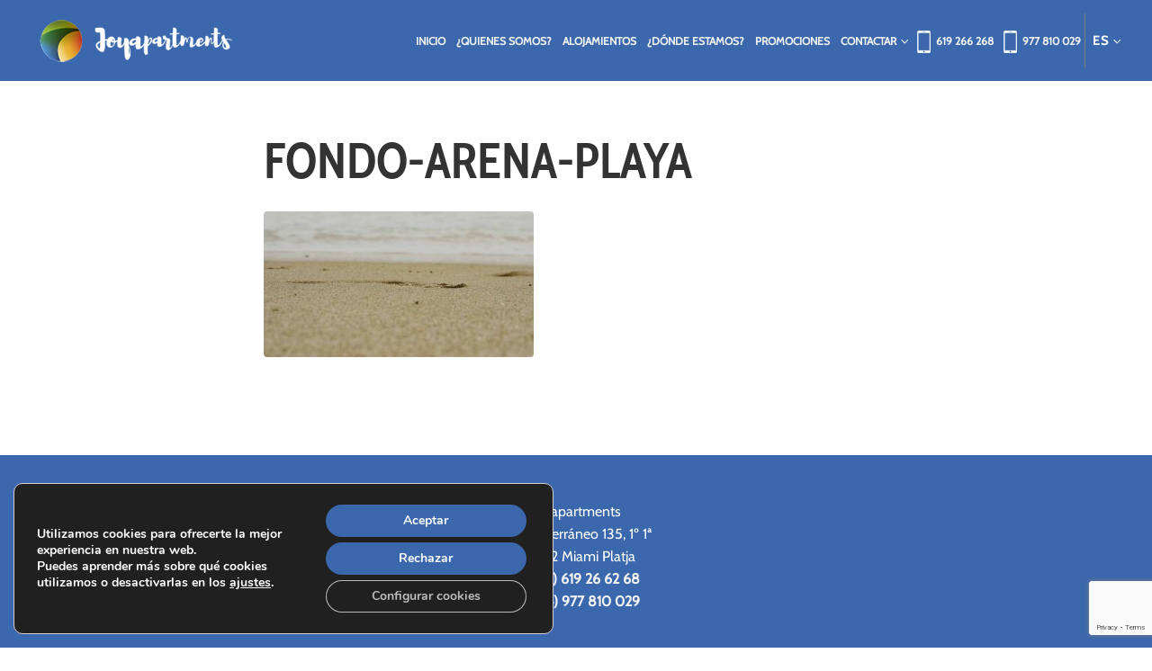

--- FILE ---
content_type: text/html; charset=utf-8
request_url: https://www.google.com/recaptcha/api2/anchor?ar=1&k=6LeB2LAZAAAAAJ1UwXiwaMeK0ldcUiPPtv1yep-j&co=aHR0cHM6Ly9qb3lhcGFydG1lbnRzLmVzOjQ0Mw..&hl=en&v=PoyoqOPhxBO7pBk68S4YbpHZ&size=invisible&anchor-ms=20000&execute-ms=30000&cb=8nlva5t0ojpe
body_size: 48694
content:
<!DOCTYPE HTML><html dir="ltr" lang="en"><head><meta http-equiv="Content-Type" content="text/html; charset=UTF-8">
<meta http-equiv="X-UA-Compatible" content="IE=edge">
<title>reCAPTCHA</title>
<style type="text/css">
/* cyrillic-ext */
@font-face {
  font-family: 'Roboto';
  font-style: normal;
  font-weight: 400;
  font-stretch: 100%;
  src: url(//fonts.gstatic.com/s/roboto/v48/KFO7CnqEu92Fr1ME7kSn66aGLdTylUAMa3GUBHMdazTgWw.woff2) format('woff2');
  unicode-range: U+0460-052F, U+1C80-1C8A, U+20B4, U+2DE0-2DFF, U+A640-A69F, U+FE2E-FE2F;
}
/* cyrillic */
@font-face {
  font-family: 'Roboto';
  font-style: normal;
  font-weight: 400;
  font-stretch: 100%;
  src: url(//fonts.gstatic.com/s/roboto/v48/KFO7CnqEu92Fr1ME7kSn66aGLdTylUAMa3iUBHMdazTgWw.woff2) format('woff2');
  unicode-range: U+0301, U+0400-045F, U+0490-0491, U+04B0-04B1, U+2116;
}
/* greek-ext */
@font-face {
  font-family: 'Roboto';
  font-style: normal;
  font-weight: 400;
  font-stretch: 100%;
  src: url(//fonts.gstatic.com/s/roboto/v48/KFO7CnqEu92Fr1ME7kSn66aGLdTylUAMa3CUBHMdazTgWw.woff2) format('woff2');
  unicode-range: U+1F00-1FFF;
}
/* greek */
@font-face {
  font-family: 'Roboto';
  font-style: normal;
  font-weight: 400;
  font-stretch: 100%;
  src: url(//fonts.gstatic.com/s/roboto/v48/KFO7CnqEu92Fr1ME7kSn66aGLdTylUAMa3-UBHMdazTgWw.woff2) format('woff2');
  unicode-range: U+0370-0377, U+037A-037F, U+0384-038A, U+038C, U+038E-03A1, U+03A3-03FF;
}
/* math */
@font-face {
  font-family: 'Roboto';
  font-style: normal;
  font-weight: 400;
  font-stretch: 100%;
  src: url(//fonts.gstatic.com/s/roboto/v48/KFO7CnqEu92Fr1ME7kSn66aGLdTylUAMawCUBHMdazTgWw.woff2) format('woff2');
  unicode-range: U+0302-0303, U+0305, U+0307-0308, U+0310, U+0312, U+0315, U+031A, U+0326-0327, U+032C, U+032F-0330, U+0332-0333, U+0338, U+033A, U+0346, U+034D, U+0391-03A1, U+03A3-03A9, U+03B1-03C9, U+03D1, U+03D5-03D6, U+03F0-03F1, U+03F4-03F5, U+2016-2017, U+2034-2038, U+203C, U+2040, U+2043, U+2047, U+2050, U+2057, U+205F, U+2070-2071, U+2074-208E, U+2090-209C, U+20D0-20DC, U+20E1, U+20E5-20EF, U+2100-2112, U+2114-2115, U+2117-2121, U+2123-214F, U+2190, U+2192, U+2194-21AE, U+21B0-21E5, U+21F1-21F2, U+21F4-2211, U+2213-2214, U+2216-22FF, U+2308-230B, U+2310, U+2319, U+231C-2321, U+2336-237A, U+237C, U+2395, U+239B-23B7, U+23D0, U+23DC-23E1, U+2474-2475, U+25AF, U+25B3, U+25B7, U+25BD, U+25C1, U+25CA, U+25CC, U+25FB, U+266D-266F, U+27C0-27FF, U+2900-2AFF, U+2B0E-2B11, U+2B30-2B4C, U+2BFE, U+3030, U+FF5B, U+FF5D, U+1D400-1D7FF, U+1EE00-1EEFF;
}
/* symbols */
@font-face {
  font-family: 'Roboto';
  font-style: normal;
  font-weight: 400;
  font-stretch: 100%;
  src: url(//fonts.gstatic.com/s/roboto/v48/KFO7CnqEu92Fr1ME7kSn66aGLdTylUAMaxKUBHMdazTgWw.woff2) format('woff2');
  unicode-range: U+0001-000C, U+000E-001F, U+007F-009F, U+20DD-20E0, U+20E2-20E4, U+2150-218F, U+2190, U+2192, U+2194-2199, U+21AF, U+21E6-21F0, U+21F3, U+2218-2219, U+2299, U+22C4-22C6, U+2300-243F, U+2440-244A, U+2460-24FF, U+25A0-27BF, U+2800-28FF, U+2921-2922, U+2981, U+29BF, U+29EB, U+2B00-2BFF, U+4DC0-4DFF, U+FFF9-FFFB, U+10140-1018E, U+10190-1019C, U+101A0, U+101D0-101FD, U+102E0-102FB, U+10E60-10E7E, U+1D2C0-1D2D3, U+1D2E0-1D37F, U+1F000-1F0FF, U+1F100-1F1AD, U+1F1E6-1F1FF, U+1F30D-1F30F, U+1F315, U+1F31C, U+1F31E, U+1F320-1F32C, U+1F336, U+1F378, U+1F37D, U+1F382, U+1F393-1F39F, U+1F3A7-1F3A8, U+1F3AC-1F3AF, U+1F3C2, U+1F3C4-1F3C6, U+1F3CA-1F3CE, U+1F3D4-1F3E0, U+1F3ED, U+1F3F1-1F3F3, U+1F3F5-1F3F7, U+1F408, U+1F415, U+1F41F, U+1F426, U+1F43F, U+1F441-1F442, U+1F444, U+1F446-1F449, U+1F44C-1F44E, U+1F453, U+1F46A, U+1F47D, U+1F4A3, U+1F4B0, U+1F4B3, U+1F4B9, U+1F4BB, U+1F4BF, U+1F4C8-1F4CB, U+1F4D6, U+1F4DA, U+1F4DF, U+1F4E3-1F4E6, U+1F4EA-1F4ED, U+1F4F7, U+1F4F9-1F4FB, U+1F4FD-1F4FE, U+1F503, U+1F507-1F50B, U+1F50D, U+1F512-1F513, U+1F53E-1F54A, U+1F54F-1F5FA, U+1F610, U+1F650-1F67F, U+1F687, U+1F68D, U+1F691, U+1F694, U+1F698, U+1F6AD, U+1F6B2, U+1F6B9-1F6BA, U+1F6BC, U+1F6C6-1F6CF, U+1F6D3-1F6D7, U+1F6E0-1F6EA, U+1F6F0-1F6F3, U+1F6F7-1F6FC, U+1F700-1F7FF, U+1F800-1F80B, U+1F810-1F847, U+1F850-1F859, U+1F860-1F887, U+1F890-1F8AD, U+1F8B0-1F8BB, U+1F8C0-1F8C1, U+1F900-1F90B, U+1F93B, U+1F946, U+1F984, U+1F996, U+1F9E9, U+1FA00-1FA6F, U+1FA70-1FA7C, U+1FA80-1FA89, U+1FA8F-1FAC6, U+1FACE-1FADC, U+1FADF-1FAE9, U+1FAF0-1FAF8, U+1FB00-1FBFF;
}
/* vietnamese */
@font-face {
  font-family: 'Roboto';
  font-style: normal;
  font-weight: 400;
  font-stretch: 100%;
  src: url(//fonts.gstatic.com/s/roboto/v48/KFO7CnqEu92Fr1ME7kSn66aGLdTylUAMa3OUBHMdazTgWw.woff2) format('woff2');
  unicode-range: U+0102-0103, U+0110-0111, U+0128-0129, U+0168-0169, U+01A0-01A1, U+01AF-01B0, U+0300-0301, U+0303-0304, U+0308-0309, U+0323, U+0329, U+1EA0-1EF9, U+20AB;
}
/* latin-ext */
@font-face {
  font-family: 'Roboto';
  font-style: normal;
  font-weight: 400;
  font-stretch: 100%;
  src: url(//fonts.gstatic.com/s/roboto/v48/KFO7CnqEu92Fr1ME7kSn66aGLdTylUAMa3KUBHMdazTgWw.woff2) format('woff2');
  unicode-range: U+0100-02BA, U+02BD-02C5, U+02C7-02CC, U+02CE-02D7, U+02DD-02FF, U+0304, U+0308, U+0329, U+1D00-1DBF, U+1E00-1E9F, U+1EF2-1EFF, U+2020, U+20A0-20AB, U+20AD-20C0, U+2113, U+2C60-2C7F, U+A720-A7FF;
}
/* latin */
@font-face {
  font-family: 'Roboto';
  font-style: normal;
  font-weight: 400;
  font-stretch: 100%;
  src: url(//fonts.gstatic.com/s/roboto/v48/KFO7CnqEu92Fr1ME7kSn66aGLdTylUAMa3yUBHMdazQ.woff2) format('woff2');
  unicode-range: U+0000-00FF, U+0131, U+0152-0153, U+02BB-02BC, U+02C6, U+02DA, U+02DC, U+0304, U+0308, U+0329, U+2000-206F, U+20AC, U+2122, U+2191, U+2193, U+2212, U+2215, U+FEFF, U+FFFD;
}
/* cyrillic-ext */
@font-face {
  font-family: 'Roboto';
  font-style: normal;
  font-weight: 500;
  font-stretch: 100%;
  src: url(//fonts.gstatic.com/s/roboto/v48/KFO7CnqEu92Fr1ME7kSn66aGLdTylUAMa3GUBHMdazTgWw.woff2) format('woff2');
  unicode-range: U+0460-052F, U+1C80-1C8A, U+20B4, U+2DE0-2DFF, U+A640-A69F, U+FE2E-FE2F;
}
/* cyrillic */
@font-face {
  font-family: 'Roboto';
  font-style: normal;
  font-weight: 500;
  font-stretch: 100%;
  src: url(//fonts.gstatic.com/s/roboto/v48/KFO7CnqEu92Fr1ME7kSn66aGLdTylUAMa3iUBHMdazTgWw.woff2) format('woff2');
  unicode-range: U+0301, U+0400-045F, U+0490-0491, U+04B0-04B1, U+2116;
}
/* greek-ext */
@font-face {
  font-family: 'Roboto';
  font-style: normal;
  font-weight: 500;
  font-stretch: 100%;
  src: url(//fonts.gstatic.com/s/roboto/v48/KFO7CnqEu92Fr1ME7kSn66aGLdTylUAMa3CUBHMdazTgWw.woff2) format('woff2');
  unicode-range: U+1F00-1FFF;
}
/* greek */
@font-face {
  font-family: 'Roboto';
  font-style: normal;
  font-weight: 500;
  font-stretch: 100%;
  src: url(//fonts.gstatic.com/s/roboto/v48/KFO7CnqEu92Fr1ME7kSn66aGLdTylUAMa3-UBHMdazTgWw.woff2) format('woff2');
  unicode-range: U+0370-0377, U+037A-037F, U+0384-038A, U+038C, U+038E-03A1, U+03A3-03FF;
}
/* math */
@font-face {
  font-family: 'Roboto';
  font-style: normal;
  font-weight: 500;
  font-stretch: 100%;
  src: url(//fonts.gstatic.com/s/roboto/v48/KFO7CnqEu92Fr1ME7kSn66aGLdTylUAMawCUBHMdazTgWw.woff2) format('woff2');
  unicode-range: U+0302-0303, U+0305, U+0307-0308, U+0310, U+0312, U+0315, U+031A, U+0326-0327, U+032C, U+032F-0330, U+0332-0333, U+0338, U+033A, U+0346, U+034D, U+0391-03A1, U+03A3-03A9, U+03B1-03C9, U+03D1, U+03D5-03D6, U+03F0-03F1, U+03F4-03F5, U+2016-2017, U+2034-2038, U+203C, U+2040, U+2043, U+2047, U+2050, U+2057, U+205F, U+2070-2071, U+2074-208E, U+2090-209C, U+20D0-20DC, U+20E1, U+20E5-20EF, U+2100-2112, U+2114-2115, U+2117-2121, U+2123-214F, U+2190, U+2192, U+2194-21AE, U+21B0-21E5, U+21F1-21F2, U+21F4-2211, U+2213-2214, U+2216-22FF, U+2308-230B, U+2310, U+2319, U+231C-2321, U+2336-237A, U+237C, U+2395, U+239B-23B7, U+23D0, U+23DC-23E1, U+2474-2475, U+25AF, U+25B3, U+25B7, U+25BD, U+25C1, U+25CA, U+25CC, U+25FB, U+266D-266F, U+27C0-27FF, U+2900-2AFF, U+2B0E-2B11, U+2B30-2B4C, U+2BFE, U+3030, U+FF5B, U+FF5D, U+1D400-1D7FF, U+1EE00-1EEFF;
}
/* symbols */
@font-face {
  font-family: 'Roboto';
  font-style: normal;
  font-weight: 500;
  font-stretch: 100%;
  src: url(//fonts.gstatic.com/s/roboto/v48/KFO7CnqEu92Fr1ME7kSn66aGLdTylUAMaxKUBHMdazTgWw.woff2) format('woff2');
  unicode-range: U+0001-000C, U+000E-001F, U+007F-009F, U+20DD-20E0, U+20E2-20E4, U+2150-218F, U+2190, U+2192, U+2194-2199, U+21AF, U+21E6-21F0, U+21F3, U+2218-2219, U+2299, U+22C4-22C6, U+2300-243F, U+2440-244A, U+2460-24FF, U+25A0-27BF, U+2800-28FF, U+2921-2922, U+2981, U+29BF, U+29EB, U+2B00-2BFF, U+4DC0-4DFF, U+FFF9-FFFB, U+10140-1018E, U+10190-1019C, U+101A0, U+101D0-101FD, U+102E0-102FB, U+10E60-10E7E, U+1D2C0-1D2D3, U+1D2E0-1D37F, U+1F000-1F0FF, U+1F100-1F1AD, U+1F1E6-1F1FF, U+1F30D-1F30F, U+1F315, U+1F31C, U+1F31E, U+1F320-1F32C, U+1F336, U+1F378, U+1F37D, U+1F382, U+1F393-1F39F, U+1F3A7-1F3A8, U+1F3AC-1F3AF, U+1F3C2, U+1F3C4-1F3C6, U+1F3CA-1F3CE, U+1F3D4-1F3E0, U+1F3ED, U+1F3F1-1F3F3, U+1F3F5-1F3F7, U+1F408, U+1F415, U+1F41F, U+1F426, U+1F43F, U+1F441-1F442, U+1F444, U+1F446-1F449, U+1F44C-1F44E, U+1F453, U+1F46A, U+1F47D, U+1F4A3, U+1F4B0, U+1F4B3, U+1F4B9, U+1F4BB, U+1F4BF, U+1F4C8-1F4CB, U+1F4D6, U+1F4DA, U+1F4DF, U+1F4E3-1F4E6, U+1F4EA-1F4ED, U+1F4F7, U+1F4F9-1F4FB, U+1F4FD-1F4FE, U+1F503, U+1F507-1F50B, U+1F50D, U+1F512-1F513, U+1F53E-1F54A, U+1F54F-1F5FA, U+1F610, U+1F650-1F67F, U+1F687, U+1F68D, U+1F691, U+1F694, U+1F698, U+1F6AD, U+1F6B2, U+1F6B9-1F6BA, U+1F6BC, U+1F6C6-1F6CF, U+1F6D3-1F6D7, U+1F6E0-1F6EA, U+1F6F0-1F6F3, U+1F6F7-1F6FC, U+1F700-1F7FF, U+1F800-1F80B, U+1F810-1F847, U+1F850-1F859, U+1F860-1F887, U+1F890-1F8AD, U+1F8B0-1F8BB, U+1F8C0-1F8C1, U+1F900-1F90B, U+1F93B, U+1F946, U+1F984, U+1F996, U+1F9E9, U+1FA00-1FA6F, U+1FA70-1FA7C, U+1FA80-1FA89, U+1FA8F-1FAC6, U+1FACE-1FADC, U+1FADF-1FAE9, U+1FAF0-1FAF8, U+1FB00-1FBFF;
}
/* vietnamese */
@font-face {
  font-family: 'Roboto';
  font-style: normal;
  font-weight: 500;
  font-stretch: 100%;
  src: url(//fonts.gstatic.com/s/roboto/v48/KFO7CnqEu92Fr1ME7kSn66aGLdTylUAMa3OUBHMdazTgWw.woff2) format('woff2');
  unicode-range: U+0102-0103, U+0110-0111, U+0128-0129, U+0168-0169, U+01A0-01A1, U+01AF-01B0, U+0300-0301, U+0303-0304, U+0308-0309, U+0323, U+0329, U+1EA0-1EF9, U+20AB;
}
/* latin-ext */
@font-face {
  font-family: 'Roboto';
  font-style: normal;
  font-weight: 500;
  font-stretch: 100%;
  src: url(//fonts.gstatic.com/s/roboto/v48/KFO7CnqEu92Fr1ME7kSn66aGLdTylUAMa3KUBHMdazTgWw.woff2) format('woff2');
  unicode-range: U+0100-02BA, U+02BD-02C5, U+02C7-02CC, U+02CE-02D7, U+02DD-02FF, U+0304, U+0308, U+0329, U+1D00-1DBF, U+1E00-1E9F, U+1EF2-1EFF, U+2020, U+20A0-20AB, U+20AD-20C0, U+2113, U+2C60-2C7F, U+A720-A7FF;
}
/* latin */
@font-face {
  font-family: 'Roboto';
  font-style: normal;
  font-weight: 500;
  font-stretch: 100%;
  src: url(//fonts.gstatic.com/s/roboto/v48/KFO7CnqEu92Fr1ME7kSn66aGLdTylUAMa3yUBHMdazQ.woff2) format('woff2');
  unicode-range: U+0000-00FF, U+0131, U+0152-0153, U+02BB-02BC, U+02C6, U+02DA, U+02DC, U+0304, U+0308, U+0329, U+2000-206F, U+20AC, U+2122, U+2191, U+2193, U+2212, U+2215, U+FEFF, U+FFFD;
}
/* cyrillic-ext */
@font-face {
  font-family: 'Roboto';
  font-style: normal;
  font-weight: 900;
  font-stretch: 100%;
  src: url(//fonts.gstatic.com/s/roboto/v48/KFO7CnqEu92Fr1ME7kSn66aGLdTylUAMa3GUBHMdazTgWw.woff2) format('woff2');
  unicode-range: U+0460-052F, U+1C80-1C8A, U+20B4, U+2DE0-2DFF, U+A640-A69F, U+FE2E-FE2F;
}
/* cyrillic */
@font-face {
  font-family: 'Roboto';
  font-style: normal;
  font-weight: 900;
  font-stretch: 100%;
  src: url(//fonts.gstatic.com/s/roboto/v48/KFO7CnqEu92Fr1ME7kSn66aGLdTylUAMa3iUBHMdazTgWw.woff2) format('woff2');
  unicode-range: U+0301, U+0400-045F, U+0490-0491, U+04B0-04B1, U+2116;
}
/* greek-ext */
@font-face {
  font-family: 'Roboto';
  font-style: normal;
  font-weight: 900;
  font-stretch: 100%;
  src: url(//fonts.gstatic.com/s/roboto/v48/KFO7CnqEu92Fr1ME7kSn66aGLdTylUAMa3CUBHMdazTgWw.woff2) format('woff2');
  unicode-range: U+1F00-1FFF;
}
/* greek */
@font-face {
  font-family: 'Roboto';
  font-style: normal;
  font-weight: 900;
  font-stretch: 100%;
  src: url(//fonts.gstatic.com/s/roboto/v48/KFO7CnqEu92Fr1ME7kSn66aGLdTylUAMa3-UBHMdazTgWw.woff2) format('woff2');
  unicode-range: U+0370-0377, U+037A-037F, U+0384-038A, U+038C, U+038E-03A1, U+03A3-03FF;
}
/* math */
@font-face {
  font-family: 'Roboto';
  font-style: normal;
  font-weight: 900;
  font-stretch: 100%;
  src: url(//fonts.gstatic.com/s/roboto/v48/KFO7CnqEu92Fr1ME7kSn66aGLdTylUAMawCUBHMdazTgWw.woff2) format('woff2');
  unicode-range: U+0302-0303, U+0305, U+0307-0308, U+0310, U+0312, U+0315, U+031A, U+0326-0327, U+032C, U+032F-0330, U+0332-0333, U+0338, U+033A, U+0346, U+034D, U+0391-03A1, U+03A3-03A9, U+03B1-03C9, U+03D1, U+03D5-03D6, U+03F0-03F1, U+03F4-03F5, U+2016-2017, U+2034-2038, U+203C, U+2040, U+2043, U+2047, U+2050, U+2057, U+205F, U+2070-2071, U+2074-208E, U+2090-209C, U+20D0-20DC, U+20E1, U+20E5-20EF, U+2100-2112, U+2114-2115, U+2117-2121, U+2123-214F, U+2190, U+2192, U+2194-21AE, U+21B0-21E5, U+21F1-21F2, U+21F4-2211, U+2213-2214, U+2216-22FF, U+2308-230B, U+2310, U+2319, U+231C-2321, U+2336-237A, U+237C, U+2395, U+239B-23B7, U+23D0, U+23DC-23E1, U+2474-2475, U+25AF, U+25B3, U+25B7, U+25BD, U+25C1, U+25CA, U+25CC, U+25FB, U+266D-266F, U+27C0-27FF, U+2900-2AFF, U+2B0E-2B11, U+2B30-2B4C, U+2BFE, U+3030, U+FF5B, U+FF5D, U+1D400-1D7FF, U+1EE00-1EEFF;
}
/* symbols */
@font-face {
  font-family: 'Roboto';
  font-style: normal;
  font-weight: 900;
  font-stretch: 100%;
  src: url(//fonts.gstatic.com/s/roboto/v48/KFO7CnqEu92Fr1ME7kSn66aGLdTylUAMaxKUBHMdazTgWw.woff2) format('woff2');
  unicode-range: U+0001-000C, U+000E-001F, U+007F-009F, U+20DD-20E0, U+20E2-20E4, U+2150-218F, U+2190, U+2192, U+2194-2199, U+21AF, U+21E6-21F0, U+21F3, U+2218-2219, U+2299, U+22C4-22C6, U+2300-243F, U+2440-244A, U+2460-24FF, U+25A0-27BF, U+2800-28FF, U+2921-2922, U+2981, U+29BF, U+29EB, U+2B00-2BFF, U+4DC0-4DFF, U+FFF9-FFFB, U+10140-1018E, U+10190-1019C, U+101A0, U+101D0-101FD, U+102E0-102FB, U+10E60-10E7E, U+1D2C0-1D2D3, U+1D2E0-1D37F, U+1F000-1F0FF, U+1F100-1F1AD, U+1F1E6-1F1FF, U+1F30D-1F30F, U+1F315, U+1F31C, U+1F31E, U+1F320-1F32C, U+1F336, U+1F378, U+1F37D, U+1F382, U+1F393-1F39F, U+1F3A7-1F3A8, U+1F3AC-1F3AF, U+1F3C2, U+1F3C4-1F3C6, U+1F3CA-1F3CE, U+1F3D4-1F3E0, U+1F3ED, U+1F3F1-1F3F3, U+1F3F5-1F3F7, U+1F408, U+1F415, U+1F41F, U+1F426, U+1F43F, U+1F441-1F442, U+1F444, U+1F446-1F449, U+1F44C-1F44E, U+1F453, U+1F46A, U+1F47D, U+1F4A3, U+1F4B0, U+1F4B3, U+1F4B9, U+1F4BB, U+1F4BF, U+1F4C8-1F4CB, U+1F4D6, U+1F4DA, U+1F4DF, U+1F4E3-1F4E6, U+1F4EA-1F4ED, U+1F4F7, U+1F4F9-1F4FB, U+1F4FD-1F4FE, U+1F503, U+1F507-1F50B, U+1F50D, U+1F512-1F513, U+1F53E-1F54A, U+1F54F-1F5FA, U+1F610, U+1F650-1F67F, U+1F687, U+1F68D, U+1F691, U+1F694, U+1F698, U+1F6AD, U+1F6B2, U+1F6B9-1F6BA, U+1F6BC, U+1F6C6-1F6CF, U+1F6D3-1F6D7, U+1F6E0-1F6EA, U+1F6F0-1F6F3, U+1F6F7-1F6FC, U+1F700-1F7FF, U+1F800-1F80B, U+1F810-1F847, U+1F850-1F859, U+1F860-1F887, U+1F890-1F8AD, U+1F8B0-1F8BB, U+1F8C0-1F8C1, U+1F900-1F90B, U+1F93B, U+1F946, U+1F984, U+1F996, U+1F9E9, U+1FA00-1FA6F, U+1FA70-1FA7C, U+1FA80-1FA89, U+1FA8F-1FAC6, U+1FACE-1FADC, U+1FADF-1FAE9, U+1FAF0-1FAF8, U+1FB00-1FBFF;
}
/* vietnamese */
@font-face {
  font-family: 'Roboto';
  font-style: normal;
  font-weight: 900;
  font-stretch: 100%;
  src: url(//fonts.gstatic.com/s/roboto/v48/KFO7CnqEu92Fr1ME7kSn66aGLdTylUAMa3OUBHMdazTgWw.woff2) format('woff2');
  unicode-range: U+0102-0103, U+0110-0111, U+0128-0129, U+0168-0169, U+01A0-01A1, U+01AF-01B0, U+0300-0301, U+0303-0304, U+0308-0309, U+0323, U+0329, U+1EA0-1EF9, U+20AB;
}
/* latin-ext */
@font-face {
  font-family: 'Roboto';
  font-style: normal;
  font-weight: 900;
  font-stretch: 100%;
  src: url(//fonts.gstatic.com/s/roboto/v48/KFO7CnqEu92Fr1ME7kSn66aGLdTylUAMa3KUBHMdazTgWw.woff2) format('woff2');
  unicode-range: U+0100-02BA, U+02BD-02C5, U+02C7-02CC, U+02CE-02D7, U+02DD-02FF, U+0304, U+0308, U+0329, U+1D00-1DBF, U+1E00-1E9F, U+1EF2-1EFF, U+2020, U+20A0-20AB, U+20AD-20C0, U+2113, U+2C60-2C7F, U+A720-A7FF;
}
/* latin */
@font-face {
  font-family: 'Roboto';
  font-style: normal;
  font-weight: 900;
  font-stretch: 100%;
  src: url(//fonts.gstatic.com/s/roboto/v48/KFO7CnqEu92Fr1ME7kSn66aGLdTylUAMa3yUBHMdazQ.woff2) format('woff2');
  unicode-range: U+0000-00FF, U+0131, U+0152-0153, U+02BB-02BC, U+02C6, U+02DA, U+02DC, U+0304, U+0308, U+0329, U+2000-206F, U+20AC, U+2122, U+2191, U+2193, U+2212, U+2215, U+FEFF, U+FFFD;
}

</style>
<link rel="stylesheet" type="text/css" href="https://www.gstatic.com/recaptcha/releases/PoyoqOPhxBO7pBk68S4YbpHZ/styles__ltr.css">
<script nonce="WabSpA1xth2SxmdvCLvmgQ" type="text/javascript">window['__recaptcha_api'] = 'https://www.google.com/recaptcha/api2/';</script>
<script type="text/javascript" src="https://www.gstatic.com/recaptcha/releases/PoyoqOPhxBO7pBk68S4YbpHZ/recaptcha__en.js" nonce="WabSpA1xth2SxmdvCLvmgQ">
      
    </script></head>
<body><div id="rc-anchor-alert" class="rc-anchor-alert"></div>
<input type="hidden" id="recaptcha-token" value="[base64]">
<script type="text/javascript" nonce="WabSpA1xth2SxmdvCLvmgQ">
      recaptcha.anchor.Main.init("[\x22ainput\x22,[\x22bgdata\x22,\x22\x22,\[base64]/[base64]/[base64]/bmV3IHJbeF0oY1swXSk6RT09Mj9uZXcgclt4XShjWzBdLGNbMV0pOkU9PTM/bmV3IHJbeF0oY1swXSxjWzFdLGNbMl0pOkU9PTQ/[base64]/[base64]/[base64]/[base64]/[base64]/[base64]/[base64]/[base64]\x22,\[base64]\x22,\x22G8KUw5twCcKBEcOddQorw7DCscKbw6LDhXLDog/DmkFfw7BewqJjwr7CgQhqwoPClioxGcKVwrVQwovCpcK/[base64]/PcKNC8OmwpjDg0nCtELCqcKUGkgLw7xIC2PDoMO1SsOtw7nDvVLCtsKBw4Y8T3xOw5zCjcOYwqcjw5XDmXXDmCfDo2kpw6bDiMK6w4/[base64]/DtERqw6JpwrfCr0lkwrvChm7DusK3w5Rtw43DusOWwpcScMOmAcOlwoDDmsKjwrVlZEQqw5h9w5/CtirCuz4VTTUgKnzCi8KZS8K1woVVEcOHdcKwUzxHQcOkIBEvwoJsw5M0fcK5asOuwrjCq1/[base64]/w5RFw7M7QsK0w7DCgWoew4YGPgHDpMK+w7x0w6fDgsKXf8KxWyZ1LjtwbcOuwp/Ch8K9ewBsw6wfw47DoMOhw6szw7jDljM+w4HCkTvCnUXCj8KywrkEwpnCrcOfwr84w5XDj8OJw5LDs8OqQ8OOOXrDvWw7wp/[base64]/bsOdw7XDl8OFw4wUZRbDskQbM1sew68Lw4NDwqvCg13CpVMtJjjDt8OZfXzCpBbDgcKuOwrCk8Kyw4XCh8K9Mx59IFNaGMK5w7RRGgPCjldSw4nCmlRbw4UUwrHDhsOWCsOVw7bDgcKKLHnCtMOXBsOAwoVUwp7Do8K6Pk/[base64]/[base64]/CucKXG8KaRTtfd03Cr8KYw78JEcOkw6nCikDCr8OFw4PCrMKpw6/Dt8Ojw5TCpcK8wpQJw5Nrw6rCkcKAeknDkcKZNjhnw5APIT8Tw7rDo1DCv2LDssORw4cbRX7CnAxmw7vCo3TDgsKDUcKFRMKPcRbCl8KmelPDv3weZcKRf8OXw5Mxw6FBGBJVwrpNw4oZTMOCEMKhwqRYGsOfw5TCjsKbDzFPw4hlw6XDhj1Zw7/DlcKSPxrDrMK6w7wSE8O9NsK5wqXDtsO8K8OgcA9Twr8dJsOgXsK6w7jDiixbwqpVOQNBwojDjcKXAMOowrQ+w7bDkcOjwo/DlC90IcKOacObGDPDi3fCkMOUwo7DjcK1wpTDlsOOO1xpwpxCYjFASsODeg7CpsOXfsKGd8Kvw4PCgVfDgSsSwpZWw5VqwprDm18aDsOswqLDo0Vmw5V9JsKYwp3CiMOHw7J2PsK2HgBGwpjDi8KydcKaWMKIEcKtwoUYw4DDm1Q3w7ZOIiIvw5fDv8O/wq7CiEh+W8Oiw4DDmMKRWcKeM8OgVx45w5Z2w7TCpcKQw7PCtMOdBsOdwptIwoQPWsO4wp7Ckw1AeMOuDcOmwotQPXjDm3PDoFfDjmzDk8K7w6hbw5TDrMO/w4B0EzXCgivDvh1IwoUsWV7CunnClsKQw4h7JlgWw67CqcOtw6XCssKYVAUIw4RPwqMAAjN4bcKecDbDqsOzw5fCm8Kvwp3DkMOxwqnCunHCssOqFWjChREKXGMDwq/Cj8O0PcKDPsKDBE3DjsOVw70hSMKcJE0xecOoVMK3YivCq07CncOnwqXDg8OfU8O7w4TDkMK8w7fCnW4sw6NHw5YKOTQUXRlbwpXDkmHCuFrCuw3DhgvDlzrDgi/DvMOAw7kwLk7CvDJgAMOLwpcywqTDjMKZwoERw6REJ8OjM8KmwqBJVcKawqnDpMKvwrJ6woJHwqwXw4UQNMOBw4FRKwXDsGl3w4DCtxvCrsO3w5YsLFrDvwh6wplMwoU9AMOKRsOswqcIw5hww5UOwpgSUlDDoHfCjXzDu1MgwpLDhMK/[base64]/[base64]/w6kTw4nDh0jDkVfDlMKaw7g1K3/Cr3HDncKhasOebsOnbcO1eSTDhyQ0wpQBYcOMAjF4f1R+worCm8KQG2rDmcOrw7bDk8OSU1o7Q2nDucOtWsKBUCIGWV5AwobCjR1/w6nDqMO4PxFyw6DChMK2wr5Pw4wYw5XCqEVuwqglOTcMw4LDnMKFwofCjXjDh1VnXcK8OsOPwo/Dr8Kpw5EOGF1ZbAINZ8OoZcKvYMO+JFjCosKIXsKkCsKFwpzCmTLCiBk9Q1I/[base64]/CmELDgEbCjsK8w4LCvMKGwp8jw5pBF8O5wpjCrsKmX1TCqjZTwozColJbw6I2XsOsZ8OmKwIowrh2esO9wr/Ct8KgM8OCJcK+wpx8b1vCksOEIcKGfMO3FV4XwqJDw5okbMO5wqPDqMOCwqt/SMK9ZCkZw6kEw4rCrFbDssKAw7oQwoHDssKfC8KDBcKyQR5TwoZ7cCzDs8KxXE0Lw57ChcKRcMORDgrCi1bDsiRYC8KuE8K6ccOiVMOdB8OpYsKaw4rCsDvDkHLDoMKuSELCmHnCtcKCfMKrwpXDm8OZw7A/[base64]/[base64]/ClsKYw7XCrFHCrcOiwrLCvC/[base64]/Diw5pWcOWw67Cr1Fzc8ODwrp0ecKBRE3CosOdD8KHRcK5HQDCs8KkJsOuB1U2SlLDusKpJ8KpwrN2PGhww646VsK7w5HDpMOmLsKwwolTcWHDmkvCmAsJKMKhNMOUw4rDqCPDjMKhOcOlLk/Ck8OdI0M0ahjCoyjCssOIw4PDtDTDt3llwpZaUwRnLnhxa8KbwpPDuzXCnGDCqcOQw4MJwpFpwo8AYsKtfMOpw6t6NRkSbHzDkXg/QMO4wqJTw6zCrcOKcsKxw5zCmsODwqPDisOxBsKtwq1TXsOlwqDCvMOgwpLDn8OLw5EyJcKufsOMw4rDocK3w7V5wo/Dg8ObVEkkETlww5BddUYow7Aaw5cKZHTCmsKPw41GwpJTZgXCh8KaYwzCmRAqwqzChMOhWSrDo3QCwoLCpsKUw6zDicOXw48HwoZSAHcMLsO+w5TDqgjDjG9ldRbDj8OIUMOdwojDkcKCw7bChMKKw4jCsSxYwplEJ8KdT8Kew7vCjGE9wot/SMKMB8OUw5DDmMO4wqhxHcOQwqs7LcKucCJZw4XCpcOtwqnDujI9V3lBYcKEw5/DrhVMw50+DsOgwoNYH8OzwqjDuTttwqUcwothwq4OwpLCpG3CpcKWJFjCiW/DqMKGPWTCv8K2T0DCrMOWZh04w53CjyfDucKUbcOBWRXCucOTw5LDt8KawofDmGsadFsGacKrGn1UwqR/UsOIwp5tA25mwoHCjUEBARQvw67DpsObAMOjwrpAw4Zmw70CwrzDnGg5KSh2IztuX2rCpsOtGxsMP3fDn2/[base64]/DosO7A8O/wqHCgsKhLcOjVcOJMxVhYRtrEjpmwrHCoE3CrXMFAyTDgsKNP0/Ds8KkfkPCnQAEbsKmSBbDi8K4w7nDgUJKI8KPbsOswoMmwp/CoMOaU2U/wrnDoMOBwqU3NDbCosK2w4xnw4nCgMOLBsOoVX5wwpvCo8Ofw7cgwrDCp3nDo0oHe8KgwoA/PEJ5QsKrRcODwqzDh8KEw6fDh8Kpw4VCwqDChsOJMMOoCMO5TB3Cj8OuwqYdwrg2wpRMHB7DoAfCpgwrY8OSRy7DjcK8KcKeRmjCs8OrJ8OMUHTDvMKzUCDDrg/Dm8K/NcKqEGzChcK2aDAYcEoiecOqN3gcw6xBBsKCwr9owo/Dg1Q9w67DlsKww7LCt8KDDcKKKwECDUkYUSbCu8K9f08LBMKdcAfCjMK4w5TCtXJIwqXDisO8YCMTwqsFDsKKd8K1GDXChMKSwrluDGHDtMKUAMKmw4gswojChB/CuFnDtAdKwrszwprDk8O+wrwYL3vDtMO+wo7DnCwrwrnDvsKvPsOdw57DiRPDkMOuwoPCrMK7wqnDgsOWwrvDr3HDq8OuwqVMWicLwp7CgMOQw4rDuRIgHRnDv2dOacOnK8K9w7PDl8KjwohOwqVTPcOBdDfCtiLDql/CncKsOsOuwqBMD8O9BsOCwq/CsMOCOsOIXcKkw5jCuFsQKMKSaz7CmFnDsT7DsVguw48tIEnDs8KgwqrDusO3BMKiB8OuOMKnPcKLJHkEw5AbRBE+wprCqsKSCAXDnMO5AMOVwoh1wrAne8KKwq3CucKbeMOSBHrCicOLCDROb2fCsk0Ow5UjwqHDtMK2JMKGTMKbwq5Pw7gzOFMKPhLDuMO/wr3DpMKgB2ZgEMOPGAhRw6UrIihaP8O2H8KWDgDDtTjCsHN2wqrCv2vDkVzClmBtw6RYbzJGEcKUesKXGDt0Cz9hPMOkwpHDlyjCk8O0w4/Dky3CiMK1wpkQCnvCoMKKJ8Kqc3FHw5R/wpLCgMKvwqbCl8Kbw7B9U8O2w71OUcOAG1JvYHDDtG7CoAvCtMKgwrjCmsOiwq3CoSkdb8OdGFTDisK0wqBfAUTDv2vDvFvCoMK0wovDk8Oyw61rEUrCsBTCvkN7L8O5wqHDsTPCkGfCs1NWHcOqwqwfKD0tHMK1wpkyw4vCr8OTw51qw6PCkSwewq/DvzDCg8KRw6teXWzDvh7DlyDCriTDosO4woVaw6bCj3tLL8K6dSXDhD5bJinCsQfDkMOsw6jCmMOOw4TDhRbCkn8pRsO6wq7Cl8OzJsK4wq11woDDh8OEwqpbwrVLw7NeBMO3wqltUsO3wrIOw7VIYsK1w5Bnw4fDvnl0wq/Dn8KRV1vCtiBgGxDCsMK0fMOPw6XCvMOewqgdWSzDscKJw5nDisO/JMO+cn/Ci0oWw4NKw7bDlMKJwojDpMORaMOjw4tZwoUKwo3Ci8O1Y31PSC9qwpBswqhHwrTCu8Kgw4vDkgzDjmXDqMKKLxDCvcK2acOzSMKPRsKXRCvDhMOAwoJiwrLCrEdSNCLCtsKjw7wLc8KTfXHCkRbDqVdvwq9qbHdtwrc1YMOAFFDCmDbCpsO/[base64]/CoDLDjMKGJ8O/ZlLDhEoTwqXCtMKwXsOUwq/Ct8O0w7vCqx0Uw6XCjj4WwohxwqlTwq/CuMO2L0fDtX1OegBSSDpRM8O7wqMBFcOpw6hGwrXDpcKnOsO5wrVsM3gEw6pvIwwcw6RqaMOcDVhuwr3DrcKGw6gqdMONdMONwoPCgcKGwplawqzDjcK/[base64]/CtRdGw7ELBsKCwrvDgk1LwqhiwrxzRMOuwqkCHCfDgyDDusKkw5R2N8KWw69twrZhwrtBw51VwrMUw5LCj8OTIUDCknBbwqk4woLDql/Dlw9Kw7xKwrlKw7A1wqPDhCQjNcOoYMOuw7/CjcOzw7N/wonDu8Ouw4nDkHgvwp0Cw6XDrhjCllrDoHjChFXCo8Oiwq7Dn8O5AVJ7wqt0w77DrRHClMK+wqPCjwJSMHfDmsOKfn0NKMKKRj4wwoXCuAzDjsKDSSnCn8OOdsOOw57CqcK8w5LCiMKcw6jCuU5Kw7gpMcKSwpE+wqs/wo/DuCXDi8OQfA7DuMOWJC/Dr8KTQCZ/FsOdV8KGwqfCmcOBw5vDs3sUI3DDrsKxwrN8wqbDl2vCucK8w4vDtcO2wqEUw7fDpMKyaXvDkyB0UTnDuAYFw5EPIGrCoC7ChcKgOB3DkMK7wqIhAxhaPcO6I8K0w5PDt8KTwr7CsxEDVUfClcOPOMKNwqZofmDCrcK/[base64]/ChcO0w6DCuMKlJ8Ohw4DDikkHdRHCui/CmARBX8ORw73DmQXCtEg+LcK2w7lxwpg1RxnCkwgxQcOPw57CnsO4w6AeK8KiBsKgwq4kwocjwp/DqcKiwohHZH/CosO3woVVw4AsC8OtJ8KMw43Ds1IVYcO7WsK3w7LDu8KCUgt/[base64]/DgwzDujrClcOYwoFcW8O2VU9rJMK/UcKSBCdbOFrCsC3DssOxw5XCsy13wo83T1whw4kWwpJLwqDCn2nCq3xvw6YqRULCoMKMw7vCt8O8E29zf8K/A3tgwqFMbcOVd8Ofe8KAwpBXw57CgMOcw50Awrx9fcOVwpXDvlfCsw89w4PDmMO9I8Kcw7p3B3TDkwfCr8KnQcKsNsKobCPCmxBjF8O5w6PCoMK0wrVPw6rDpsKVJcOPJ0piG8K5JClsXU/[base64]/Cq0tiEk1Yw4jDnywbw6lywpdIwqxlLcKbw4LDgmfDrsO+w4/DtsOlw7BvI8OVwpEFw74ywqMrecOGBcOWw6bCmcKdw5HDmm7CjsOfw4LDgcKWwrhbXkZTwqrCpRXDg8KfIkx7ZcO7FwpIwr/Dq8O3w53CjWlRwoEkw7Z+wpvDgMKGNU0zw7rDsMOoRcO/[base64]/Dm8OUwqh8XUJ9wp7CkjXCpsOqD8OlZ8OMw4bCgA9YBg5pV2nChkHDvD3DqVXDpW8yfBQJZMKbDRjCin/[base64]/[base64]/w5pZwq8pISUAQ2bDrcO3wrZVQsO8JghnAsKkZ05qwo4uw4jDpURRB2jDoyXDp8KOO8KkwpfCrX9iQcO9woZ0WsKcAijDt10+GkArCl7CqMOFw7XDn8Kqwp/[base64]/bMKdB3fCv8ORw7bDulkHw7/[base64]/[base64]/DgVjDqMOWSsOqHQ/CpWMdwohuw4tzRMK3wqbCoSh4woAOIW10wr3CjTHDsMOIYcKww6nDjRR3WwHCm2UWM0nCv0wnw5Z/McKewqZ4X8OEwpQRwqkHG8K7JMKSw7rDu8K+wrgmCE7Do1DCvVAlYHw1w7YTwoTCtsK+w7opYMO/w4PCrRrCvDbDkGjCuMK3wp5Qw5zDr8OpVMOsacK8wosjwp8dNyzDjsO+wrPCrsKhF2jDhcKgwq7DphlRw7QHw59zw59MF1gUw7XDo8KqfRpMw7kJXRhWA8K3SMOmwrcNam3Dv8OkIFXCu2oWAMO6BEDDj8OiHMKTaTBCahDDrcKfZ1JOw7jCklDCj8OrCR/[base64]/[base64]/DnXPCncKLwqTCp8Oae8O+w6hYwonDkMKXwp5Ew4XChMKxS8Odw5dUe8K+eyZUw63ChMKvwo89C3bDglHDtDUYZ3xxwovCqsK/wqPCtsKJCMK/[base64]/Dsy9Mw7PChMO6I8KKw7DCnH/[base64]/DkMOfwr9OL8KIwqZOw6vDicOwXWrCsSfDksOiwpE5VwXCq8KnIyjDucKaVsKPSClGUsKowpLCrcKTM2jDvsOgwrsSQlvCscOjNDXClsK/TS7DhsKYwopjwoTDiU3CiRR+w7VvKcO/w79Zw65SccOaIkVSdyg0DcKESGxCb8Oqw5BQDiPDoxzCsjEADG4Ew5rDqcKVEsKiw6xmFcKiwqt1SBrCjETCnGJLwpFhw47DqhnCgcKnwr7DgCfCqBfCqh8Df8KwVMK0w5QUQ1/Co8OyMsKgw4DCog0PwpLDkcK3ZnZhw4EACsKjw5Nwwo3DiX/DkirCnVzDulkaw4dnfEvDsjTCnsKRw6VWLG3DiMK+bEc/wrTDmMKEw7PDlg9DS8K8wrBdw54/P8KMAMONRsKRwrIIMcOmLsKJUsOcwq7ClsKNBzcMciJZcAQ+wp9qwr7DlsKMXsOUVynDnMKIbWA0W8ODIsOew5vDucKSOUMjw4/Cl1LDp0fCpcK9woDDswMYwrcNI2fCvj/DisORwq8mEXE+BgPCmEDCsz/Dm8OZVsKBw43DkwEyw4PCkMK/b8OPDcOWwo8dDcKqETgcNsOCw4EeJRk6NcK7w6ALMnVSwqDDsGdHwpnDlsORNsOFQEfDu382amPDiUNkfsOtJMKXIsO7w43DqcKdLRR7W8KuZhDDhsKDwrxablJGVcOQDy9ewqrClcKJYsKOAMOLw5fDrcOiPcK2S8KcwqzCrsKjwrNtw5/[base64]/DiCPChBHCp8K7wrbCmR4gNcOiwr0lRsKYeDLCnBTCjMKmwrlbwpPDjXfCgsKFXE8dw5/ClsO6bcOhJMOuwrrDt0rCs3IFYFnCv8OLwovDvsK0MmTDi8Opwr/Dt0EaZXbCr8O9OcKILU/[base64]/YUZiwq8TwozCr8K2w6vDm8O/DjNMw6XDk8O3w6FvVMKCZyHDncO/[base64]/CqMO7wp1Iw7okw4fClMKaw6BWakrCmk7DkFV7U3/DusKgP8K8FW13w7HCnUM/[base64]/DtwzDmsO6O8OPw70ww71kQ8Krw4YqMsOYwocFAzDDmsKjGMOgwp3DiMOeworChDLDuMOrw6JjRcOxDsOPfCzCqhjCvMKYHWDDjMK8OcK4A2jDrsOVADN1w53ClMK/O8OZMGjCuSTDmsKSwrXDhWE1QnYJwpspwosKw4zCn3bDo8KowrHDvwYmWhsMwp0pVSs8RW/Ch8O/KMOpIA9PQwjCk8KEK0LDvsKQa2PDp8OeOMOHwpYhwrsnaRXCpcORwqbCv8OWw6/DrMOLw4TCocO0wp/CsMOJTsOzTQDDuG/ClsOVccOjwq4gCShQDhrDuQ4fQGLClm4mw4AQWHxFBMKCwpnDhMOewr7CvlXDs1rCoEd8EsOTJsOtwp4NJEnCvH9nw5xqwqLCpBZEwoXCsHPCjWwbVznDliLDiTNrw5YwQMOtDcKRchrDjMKUwrrCt8Kjwo/Dt8O+P8KoTMOfwotGwoPDpcOEw5FBwpjCs8OKA3vCkU1vwoDDkRfDrjfCi8KywrYjwqvCuHHCtSNCN8OMw4bCmsKUOg3CjMO/wpVOw5DClBfDm8OfeMK3wqHCgcKHwpsCQcKWGMO6wqTCuDLCjcKhwoTCinjCghQcd8K7XMOJBcOiw41+wovCoXQdJcOAw7/CiG89C8OIwoLDiMOeBMK5wp7Dg8Oaw7Yqf1NOw4kCBsKSwpnDnhs9wp3DqGfCiwDDkMKyw4s0Q8KWwocRGx91wp7CtihLDkkVZsOURsO7U1fCrVbCuSgjCgBXw6/DjFpKNsK1XsK2chLDrg1GIsKQwrAATsK8w6ZeXsK8w7fCvUQxAVl5AA07N8K6w7bDmMKYTsKew4dow7rDvyHDggkOw5rCnHrDjcOHwqgtwr/Dt2zCt01pwqQ9w67Cr3MGwrIew5fDi37Csi9sD24CSSFvw5TCjcOIJcKwdCJfacOIw5zDicOYw4zCmMOlwqAXPB/Drzcjw7QoW8KcwoTDgV3CnsKiw7c3wpLCicKQTkLCnsK1wqvDtjgfI2nChsOPwqxgCkFdccO0w67Ct8OSMFkUwrLCrcOBw4vCscK3wqIfG8OpRMO2w4Qew5DDvGVXaS5tB8OLGXjCv8O5X1JWw4XCvMKpw5FoJTPCsAzCmcO6AsOASh3DlT1Qw4UIP3/[base64]/CoGZ2YMKFDcOdNizClwPDl8KjwplIbMOQw6g3dsO+w5hlwqVeOsKhBnrCjljClsK5MgAOw5QsPwrCmkdIwq7CicOSb8K7bsOWHMKqw6LClMOhwp9+wp9bGh/[base64]/CiHNhem98wpTDvMOwwrNmw5EGfl4mw7PDm0bDgsOsTWbCrsO/w6/CpgjCtH3DlcKSeMODZMOfZsKpw7tpwplSCWDCn8KAYMOQCQJsacK6MsKDw4LCqMOAw51hQD/Cm8OlwosyEMOQw67CqgnDiXUmwqwzw5INwpDCp2hRw7TDgn7DocOoZm1RK0A5wrzDg2YhwolOJDloezVZw7J2wqbCrEHDpQTCjQhxw6Rmw5NlwrcNHMK+LULCk0DDo8Kzwo0WTkhrwoLCjzc0U8OVccKgFsO+Nl82IsKXemxFwrd0wohlBMOFwr/[base64]/BQ4NXHZhw4nDnE5Uw6HDpV/CihFpGCzDgsKoMljCmMK3G8OkwpIlw5rCh2Unw4MUw4tWwqLCm8OnUzzCusK5wqrChzPDksOMwojCk8OvTcOSw7LCtRhqPMOsw5MgRXYuw5nDnDfCoHQBChnDlx/CgmUDNsOJFkJhwrkqwq9VwpzCrRvDswDCuMKff3pANMOoQRLCs3gFAwtswo7DpsO2dDZqT8KCYMK/[base64]/Du2NRw7bCtcOMw7zCtktpw7NOFFTChipDw4jDvMOJB8OUaCIrDFnCkQ3CjsOKwpjDpcOowpXDusOxwo1Xw6jCvMKgAh8kw45ywr/CuWvDrcOiw4h0ScOlw7VpVcK0w6Rzw5gLI3/DmsKCH8OPUMOcwqHDs8Oxwpd2WlkEw63DvkhsYF3CvcOPFRBDwpTDrMO6wo4cU8O3HGtDO8KyE8Onw6PCrMKWH8Kswq/Dl8K8ccKiF8OAZh1rw4QUXz4/B8OuF0ZXUi7CqsO9w5gPay5bBcKtw6DCowoEaDhUCcK4w73CvsOpwo3DmsO2VcO3w63Cm8OIClLDmcKCwrjCm8K2w5MNZcKcwrLCuEPDmWXChMOqw7PDvl/DiXpvD0oswrIcdMK9ecK1w5tIwrstwo3DlcOJw7p3w6/DlUoWw7oKccK9ICnCkwFaw75+wpZeYSLDizkQwq8XdcOuwosAFMOYwoEuw75OT8KnX20cEcKRHMKuX0c2wrJCZ2HDv8OKC8Krw77CoSXDoH/CqcOnw5DCgnpva8Oqw6/CgcOIYcOgwrd4wqfDkMO6Q8KOYMOQw7DDrcOfE2A4wqAMC8KtAcOww53DlsKXFDgzZMKqaMOuw4kswrTDisOQD8KOU8KCLEXDksK7wrJvcMKrEjx/OcOAw7pwwoUkcsOFFcOEwoJHwqYUwofDi8KvQ3XCkcK3w6pMIhzDkcOxKsOaNF/[base64]/[base64]/CgsONw5TCshnCvAoSw6nCkHMfRQnDkiYjw7HChVTDiBMIT1XClFhQVsKYw4sbe0/CicOPccO0w5jChMO7wpTCoMOew709wpsBw4rCryUXCWAfAMKVwptkw4xGwqUDwpXCqcO+PMK+IcOocnt3TFw/wrh8DcKCD8KCfMKEw58Nw7MNw7TDtjxFScOyw5TDl8Okwqgpwp7ClHLDjsO3aMK8Klwbb3rClsKxw4DDjcObw5jCqjTChTMVwosmBMKOw6/DnxzCkMK9UMOYVgzDhcO/fGV6w6PDkMKFRhDCkTslw7DCjXECcH10Mx1uwr5lIjgCw43DgyhKTj7Do0zCmsKjwq8zw6jCk8OvHcOhw4YKwqPCvEhowonDh23CryNDwph4w6lHRsKmSMKNBsKLwqt6wo/Du0B5w6nDrxJWwrkywolDP8ObwpwAPsOeHsOuwoVzO8KbJ1rDsQrClsOaw6Q6HsKiwqfDhnvDvsKAcsOiZsKKwqo5LTpdwqNnwo3Co8O/w5Bfw6lwFkgBJjLCo8KAcMKdw4nCnMKZw5lJwo8nBMOIGVTCmsKVw7nCqcOMwoxGLsKQexrCkcK1wrPDqXNWE8K1AAzDslbClcOyGmUewpxiH8Opw5PCoExwKV4xwp3CtinDlsKVw7PCmxrCm8ObBBfDpF02w6kHwq/Cu1fCtcOVw4bCqsOPTVInUMO+VHltwpHCqsO7TRsFw5pGwrzDvsKJQEgVGMKVw6cJe8OcDhl0wp/[base64]/[base64]/CusKgIsOnew7CicK0w7tQw5I3WsOPM1TDpXbCvMOOwqFdXMKrVXQLwo/CssOTw4tjw7vDqMK6CMOIERFyw5dGCUhww41ZwrvClgPDsS3ClsKfwqLDt8KRdijDicKxXHtvw63CpDgvwqU/QQh5w4vDncOpw6XDksKiT8KnwrDChsOZf8OlTsOlBMOQwrcpSMOkLcKXFMOWHH3CnVDCllDCksO9ESDCpMKRVVDCrMO7OsOJa8KdAsOmwr7CkinDqsOCwqMUDsKOXsOeP24CfcOAw7XCr8K5w7I3wr3DuR/CvsOJMG3DscK9fkNOwqPDq8K/[base64]/wrJvCAAkw6sTwqjCvsOcwqPDlcKNw5QrPMO8w4RYwq/DhMOXEMKrwr8nYmzCrSrCscOpwobDqQMnwpJPCsO6wqfCm8K5fsOzw410w6/CsV4sODMOBlQvF3HCg8O8wot3RW7DoMOrMFrCmW1Dwo7DhsKDwovDmMKdQRBSDgp4G0sWZnjDisODcE5dw5bDhwfDqcK5ESVJwokCwrdYw4bCjcORw7kEeVp7WsKEdyBrwo5afMOeEDTCtcOnwoZMwpPDlcOUQcKCwp/CuErCrEFLwqHDucOXwpnDn1LDlMOYwoDCo8ObEcOkOMK7Z8KewpjDkcOxO8KKw7HCo8O+w4w7YjrDon7Cum8rw551IsKVwqZmDcOXw7QnQsKyNMOFwok/w4plZgnCsMOkWC/CqxvCpznDlsOrCsOWw60Mw77DoElMChArw6wbwqogN8OwfkjDiCxiekjDtcK3wp5mb8KgcMKcwqcBVcOxwq1kDmA/woTDi8KkEE3DnMOcwq/[base64]/VRxCTxkOTibCqxc+H3obw51ifxAwfMKTwq8Fw5PCgsOOw77Cm8OQDwwswonCusO9Dlgbw7LDrFIxVsKkASogRmnDlcOKw4bDlMO6EcKvcGZ5wrgDSzTDm8KwXHnChsKnFcKIf1HCjMKMLg4nGMOAZyzChcOnZcK3wojCsCxewo/CsF05A8OZPsKnZ3w3wqjDjWkAw4QkT0tvPHdRJcOISRkiw7IJwqrCnCMKNBLCowLDl8KgZloPwpJAwqp5KMOcL0oiwoHDlMKCwr8Pw5XDkkzDncOCJlAVSDI1w7ZgQcO9w47DhQQ1w5TCoC4WWnnDnsK7w4TCvMOqw4I+wqPDgG1/worCocOfEsKuw51MwrDDrHDDhcOIJ3hnQ8KFw4YlE1JCw4gkIxEtNsK+LcO3w7XCh8O0Bx4wYGo3PMONw6FiwrE5PA/Ct1Msw63DqjMRw4Y8wrPCnkJDJEvDncOjwp9MNcOdw4XDoFjDqMKkw6jDvsOGbsOAw4PClFoaw61MfsKZw4TDgcKQFG84wpTDnCbCiMOgAgjDk8O6wrDDu8ODwq/DoxPDhcKZw4/Ckm0BH0kPSWFCCcKrGVYfch9GKhLCuGnDgV1tw4rDjxAYJMOXw7YkwpTCrzPDkgnDpcKDwrdAKE8MfMOWVh7DmsOSARvDrMObw4pXw64rAMOFw7VoR8OCSSh4HMODwprDrRRQw7TCnA7DklLCrX/[base64]/DgkPDuQvCqcOYL3HDpVrDnk/[base64]/[base64]/CpWEzacOUwqFFwpUBw4nCrGUGH8KTwqtyPMK8wrcZc0BLw6/DtcKUDMKZwqPCi8KFOcKiMSzDssOgwrliwobDjMKPwoDDq8KfbsKXFw4/w4RKfMKOZ8OPNzQHwpUMPgPDqWgkKFkLw7vCk8O/wphewqzCkcOfVRrCtgzCj8KVPcOFw4TCmGrCqMOlF8KRIcOXXi5Mw4YgWMK6EsOLPcKfw7LDojPDgMOHw5QoBcOmOAbDnlhMwoc5UsOlPwh+d8OZwoRxTULCjTjDlznCgwrCi0xuw7EIw47DrkPClzgtwpxvw7zCty/CosOxfmnDnwzCucKHw6fCosK+DDjDl8Kvwr9+wpTDj8O2worCtTJram48w7EUwr0nDAvCry4Ow6zCn8KrEDYPAMKmwqTCslFvwr5bWcOkw4kwYEXDq37Do8OOScKDek0KMcKGwqAvwrfCiAhyOV8oHyxDwoDDokkaw4opwqFjA0HDvMO/wpbCpgo4YcKvQMO+woVrD3dZw6oPKsKBecKWYHZNHTTDs8KqwoLCrsKef8Kmw5LCjTMrwrTDosKLTcOEwp9ww5jCnxgawr/[base64]/CljVbw7MeZsK1w6vCoA52wpsBwoDDlBjCvFXCgVzDjsKkwoFTfcKDIMK+w7xawoXDph3DgsOIw5XDqcOyEcKEdMOoFhwSwqLCjRXCgDnDjX1iw61aw7zDlcOlw6FYDcK9TMOOw7vDisO2dsKJwpTCuV/Dr3XCuD3CiWxNw5xRV8K5w6h5YXAkw7/[base64]/[base64]/DocO4FAPCn8Occ8OMAVQ9cRfDnBdawoEhwqXDlynDtzUPwpHDj8Kof8KiEsKxwrPDrsK/w6U0KsOUNMKPAFjCrArDqGYrLAPCr8Omwo8IKXBgw43DtGsQU3vCnU9AGcOoa21qwoDCkGvDoAA+w7l2wq9WPDLDl8K+O1cIAWVdw6TDlwJxwpHDs8KFbyHCvcKqw5nDiUDDikPDjMOVwpTCvMONw54KbsKmwo3CgxjCrnzChXHCqSRQwpRlwrHDlxbDkxo/DcKZRMKLwqFMw7VbEgHCkxlQwoFOI8O8LhBKw5Z/[base64]/Ds3XCrmXCkV3DsCQzf3nDlMOTwovDgcOMwoDDnU1cTlTCoERid8KYw4fCq8KLwqTCjwfDjTQFUG5XIS58RFTCmBLCmMKjwoPCrsKECMOSwrHDnsObe2jDj2zDkVXDqsOYOcOKwq/Dp8K5w4vDvcK+G2dwwqVSwoPDrlR3w6TChsOUw4saw7thwrXCn8KudQ/DoFTDgsO5woAJw6ELV8K3w5rCkGzDjsOUw6PDrMOHXhvDr8O+w7DDiQ/CgsKBV1LColstw6rDucOowrU3QcO7w4PCq0hHw7M/w5PCocOCZsOqIjTCqcO2R3vDm1U+wqrChksswp5pw4cDZj/[base64]/[base64]/CkMKeOUooBsOrTMKdw7zDtsOsE8O3YsKjwoJEGMOTbcOWAcKJPcOJWcOTwofCsgNVwr5je8KGcWwgLsKpwoDCiyrCqjZvw5jDi3rCgMKTw7TDignClMOCwoTCqsKYYcOAMwbCsMOVIcKROwFHeDB0fC/CjmJfw5zCh2/CpkvChMO0L8OLdk0OB0PDjMOIw78wGTrCrsOowqjDjsKDw4g5dsKXwpFOR8KGb8KBa8Osw4HCqMOtF1vDrWBSEgsAwpV4NsOUASUCT8KGwozDkMOjwqBsZcOaw7/DrHYCwpfDksKmw4HDr8KFw6pEw4LCkQnDpkzChMOJwo3DpcOsw4rCq8KMw5/[base64]/wo3CjcKqDsKrG0PCpMO0wrzDvcKBccOpLMOfw5I7wrEaQGQ2wonDl8OxwrnCnyvDpMOsw6R1wpjDkUbCujRJfsOFw7rDnhNrDVTDgWxoA8OoE8KoB8OHH3rDlU5Jwr/CmcKhD1DChkIPUsOXe8KHwrsVY23DnjYXworCqRUHwofDpDdEccKVWsK/[base64]/w4fCpBcmwqEOwp3DlE7DsiVWAsKPw4DDq8KvwqhaIQXDqwjDnsOBwpltwqI0w6tpw5oRwpsrSAHCuyhrQTgIFcKHQnzDi8KzJ1bChH4WOUR/[base64]/Dj8KHCMOQKcKNw6RJF1TCqDHCnmgzwpBeMsKuw77DuMKRJ8KfZGDDk8OIHsKWBsK5PxTClMOBw43Cjz3DmhtKwpkwXcKVwo5Ew6LCkMOPOUbCgsOswrEkNFhww6w/NkgQw6tdR8Ohw4LDhcOWbWElND/[base64]/wo7Cj8KGW2pkw4fCnMKlw7nDssOTP1/Din4pw7PCjhkcQsKnEksRb0XDhQTCqxV/[base64]/DmETDujYEwrF7wpnCq8O1KcOaSldndcOoY8K8wrkNw65+PADDhgUmJ8K5bHHChhbDicOzwrQpYsKTVMObwqdXwpVKw4rDqTVVw7g8wqpRY8OHLh8Bw6DClMK1CjbDicK5w75rwrcAwpI5LG3DvVjCvnjDkSZ9Kz9NFsOhcMKcw6xSLhjDlcK5wrTCrsKYNV/DjzHCq8OxHMOODx3ChsK4w5s5w6c4wo7DkWQSwq/CpR3Cp8KcwrNPAF1Vwq8swprDr8O5YB7DtzTCsMKsY8OvDDZMw7DCowzCqw9cXsOYw4UNG8OUcQ9+woMBI8O/bMKlJsO7IWRnwpkowrLCqMOawpDDssK9w7Jawo3CssKhT8OhOsKUJyvDoXzDqDvDiSodwqbCksOYw7U8w6vDuMKEI8KVwrFrw4XCkMKAw7TDncKDwrjDt1rCiBnChXlZd8KPDMOHUQBRwotwwoFhwq/Dl8OBBHnCr1xhEMKXGQLDjzsRIMOEwpvCosOCwoXCtMOzO1jDgMKBw5NbwpPDgX/[base64]/[base64]/w6dYfg3CqE/Dhhx1wpDCrEZRUMKDHCLDlgFBwqZadcKkNsO0N8KVU2kDwqoFwqx/w7A8w6Nrw4bDlDsmdHBlPcKjw5J8b8Kjwq3DkcKmAsKww7fDoH0bCMOvacOmUn7Ci3lpwotDw7LCrGdRVyJNw5TCoS8JwphOMMKZDMO1HTkvMWRkwqPChV96wrHCnlLCtWjCp8KVXWvCpXRWAcOvw5Zww5QaOcO/FFMZScO2dMKZw6JOw48cORF4WMO1w7jClcOKIsKeZwjCqsKhEcOIwpDDpsOWw6kVw5vDgMOEwo9kNxkJwpjDjcO/ZlLDu8OlQMOqw6ATX8OvSk5XfgbDg8Oh\x22],null,[\x22conf\x22,null,\x226LeB2LAZAAAAAJ1UwXiwaMeK0ldcUiPPtv1yep-j\x22,0,null,null,null,1,[21,125,63,73,95,87,41,43,42,83,102,105,109,121],[1017145,913],0,null,null,null,null,0,null,0,null,700,1,null,0,\[base64]/76lBhmnigkZhAoZnOKMAhnM8xEZ\x22,0,0,null,null,1,null,0,0,null,null,null,0],\x22https://joyapartments.es:443\x22,null,[3,1,1],null,null,null,1,3600,[\x22https://www.google.com/intl/en/policies/privacy/\x22,\x22https://www.google.com/intl/en/policies/terms/\x22],\x22TvFNLi7nZmqZ3lHpaxmZ3z2+eWavLtjdWny7unjJhag\\u003d\x22,1,0,null,1,1769074142990,0,0,[26,182,71,153,178],null,[198,171,238,6,213],\x22RC-4Gq5TsP3aV9THg\x22,null,null,null,null,null,\x220dAFcWeA4iJXNimp83NHZxWSoO6UxBeIYzuAu8w_7n4eaY2oRNb6-wc5YyBoGncc3shfyiG_HRH7I_99mDlkdTAid8KsDcIwX5mw\x22,1769156942852]");
    </script></body></html>

--- FILE ---
content_type: text/css
request_url: https://joyapartments.es/wp-content/themes/joya/style.css?ver=1.0.1
body_size: 1527
content:
/*
Theme Name: Joya
Theme URI: https://sumun.net/
Author: Sumun.net
Author URI: https://sumun.net
Description: Child theme de Hemma
Version: 1.0.1
License: GNU General Public License v2 or later
License URI: http://www.gnu.org/licenses/gpl-2.0.html
Text Domain: joya
Template: hemma

This theme, like WordPress, is licensed under the GPL.
Use it to make something cool, have fun, and share what you've learned with others.

Hemma is based on Underscores http://underscores.me/, (C) 2012-2015 Automattic, Inc.
Underscores is distributed under the terms of the GNU GPL v2 or later.

Normalizing styles have been helped along thanks to the fine work of
Nicolas Gallagher and Jonathan Neal http://necolas.github.com/normalize.css/
*/
a:hover img {
	opacity: .8;
}
.telefono {
	font-size: 1.6rem;
}
.is-menu-desktop .main-navigation {
	float: right;
}
.site-header,
.site-footer,
.main-navigation,
.select-language.is-dropdown li .sub-menu,
.is-menu-desktop .main-navigation ul ul {
	background-color: #3b68ac;
	color: #fff;
}
.site-header.is-header-fixed {
	background-color: rgba(59, 104, 172, .9);
	padding: 0;
	height: 70px;
}
.site-info {
	background-color: transparent;
	color: #fff;
}
.site-header a,
.site-footer a {
	color: #f1f1f1;
}
.site-header .select-language .current-lang a,
.is-nav-open .site-header a {
	color: #fff!important;
}
.menu-toggle .nav-icon,
.is-nav-open .menu-toggle .nav-icon {
	background-color: #fff !important;
}
.site-header .select-language {
    border-left: 1px solid gray;
    padding-left: .5rem;
}
.button.is-green, input[type="button"].is-green, input[type="submit"].is-green {
	background: #545454;
}
.button.is-green:hover, .button.is-green:focus, input[type="button"].is-green:hover, input[type="button"].is-green:focus, input[type="submit"].is-green:hover, input[type="submit"].is-green:focus {
	background: #404040;
}
.button {
	font-family: "Cabin Condensed", Helvetica, Arial, sans-serif;
}
.main-navigation ul li.icono a {
	padding-left: 24px;
	background: url('./images/icono-telefono.png') no-repeat left center;
}

.form-reserva {
	margin-top: 2rem;
}
.form-reserva p {
	margin-bottom: 1rem;
}
.cerrar-form {
    float: right;
    margin-bottom: 1rem;
}
input[disabled] {
    background: #f1f1f1 !important;
    /*color: gray !important;*/
}
.alojamientos .column {
    margin-left: 0 !important;
    padding-top: 0;
    padding-bottom: 0;
}
.alojamientos ul.columns {
    list-style: none;
    opacity: .8;
    font-size: .9em;
    padding-top: 1rem;
    margin-bottom: 3rem;
    padding-top: 1rem;
    margin-bottom: 3rem;
}
#menu-footer li {
	display: inline-block;
	list-style: none;
}
#menu-footer li a {
	margin: 0 .3rem;
}
.hero-content {
	background-color: rgba(0,0,0,.3) !important;
}
.hero-text {
    max-width: 1000px;
    margin: 0 auto;
}
.byline {
	display: none;
}
.block-figure {
	text-align: center;
	color: #fff !important;
}
.block-figure img {
	margin-bottom: 0;
}
.block-figure a {
	color: #fff;
	font-weight: bold;
    /* height: 100%; */
    vertical-align: middle;
    background-color: rgba(0,0,0,.4);
    padding: 1rem;
    /* max-width: 330px !important; */
    /*margin: 0 auto;*/
    /* width: auto !important; */
}
@media all and (min-width: 1290px) {
/*	.main-navigation ul li.icono a {
		margin-left: 2rem;
	}
*/}
@media all and (min-width: 1020px) {
	.main-navigation ul a {
	    font-size: 0.86em;
	    letter-spacing: 0px;
	}

}
@media all and (min-width: 1081px) and (max-width: 1289px) {
	.is-menu-desktop .main-navigation > div > ul > li {
		padding-left: 4px;
		padding-right: 4px;
	}
}
@media all and (min-width: 1020px) and (max-width: 1110px) {
	.is-menu-desktop .main-navigation > div > ul > li {
		padding-left: 2px;
		padding-right: 2px;
	}
	.main-navigation ul a {
		font-size: .77em;
	}
}
@media all and (min-width: 769px) {
	.menu-footer {
		text-align: right;
	}
	.block-text {
	    padding-top: 120px;
	    padding-bottom: 90px;
	}
}
@media all and (max-width: 768px) {
	.hero-title {
		font-size: 2.4rem;
	}
	.hero-subtitle {
		font-size: 1.4rem;
	}
}
